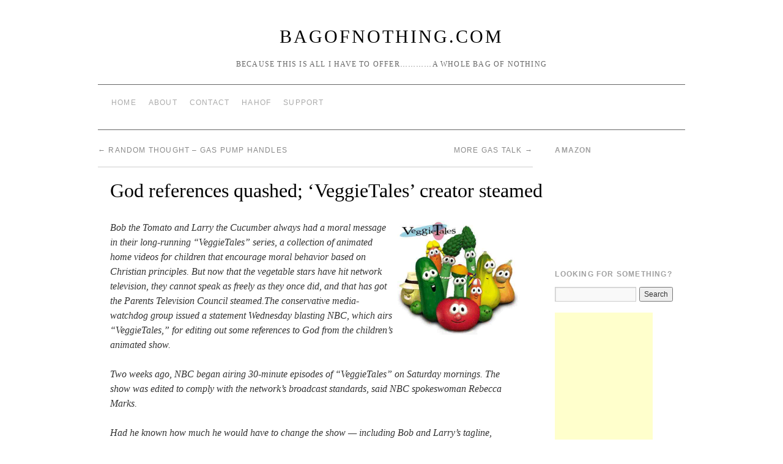

--- FILE ---
content_type: text/html; charset=UTF-8
request_url: https://www.bagofnothing.com/2006/09/god-references-quashed-veggietales-creator-steamed/
body_size: 9678
content:
<!doctype html>
<!--[if lt IE 7]> <html class="no-js ie6 lt-ie9 lt-ie8 lt-ie7" lang="en-US"> <![endif]-->
<!--[if IE 7]>    <html class="no-js ie7 lt-ie9 lt-ie8" lang="en-US"> <![endif]-->
<!--[if IE 8]>    <html class="no-js ie8 lt-ie9" lang="en-US"> <![endif]-->
<!--[if gt IE 8]><!--> <html class="no-js" lang="en-US"> <!--<![endif]-->
	<head>
		<meta charset="UTF-8" />
		<meta http-equiv="X-UA-Compatible" content="IE=edge,chrome=1">
		<meta name="viewport" content="width=device-width">
		<title>God references quashed; &#8216;VeggieTales&#8217; creator steamed &raquo; BagOfNothing.com</title>
		<link rel="profile" href="https://gmpg.org/xfn/11" />
		<link rel="pingback" href="https://www.bagofnothing.com/wordpress/xmlrpc.php" />
		<style type="text/css"> #wrapper { max-width: 960px !important;} </style>
		<meta name='robots' content='max-image-preview:large' />
<link rel='dns-prefetch' href='//www.googletagmanager.com' />
<link rel="alternate" type="application/rss+xml" title="BagOfNothing.com &raquo; Feed" href="https://www.bagofnothing.com/feed/" />
<link rel="alternate" type="application/rss+xml" title="BagOfNothing.com &raquo; Comments Feed" href="https://www.bagofnothing.com/comments/feed/" />
<link rel="alternate" type="application/rss+xml" title="BagOfNothing.com &raquo; God references quashed; &#8216;VeggieTales&#8217; creator steamed Comments Feed" href="https://www.bagofnothing.com/2006/09/god-references-quashed-veggietales-creator-steamed/feed/" />
<link rel="alternate" title="oEmbed (JSON)" type="application/json+oembed" href="https://www.bagofnothing.com/wp-json/oembed/1.0/embed?url=https%3A%2F%2Fwww.bagofnothing.com%2F2006%2F09%2Fgod-references-quashed-veggietales-creator-steamed%2F" />
<link rel="alternate" title="oEmbed (XML)" type="text/xml+oembed" href="https://www.bagofnothing.com/wp-json/oembed/1.0/embed?url=https%3A%2F%2Fwww.bagofnothing.com%2F2006%2F09%2Fgod-references-quashed-veggietales-creator-steamed%2F&#038;format=xml" />
<style id='wp-img-auto-sizes-contain-inline-css' type='text/css'>
img:is([sizes=auto i],[sizes^="auto," i]){contain-intrinsic-size:3000px 1500px}
/*# sourceURL=wp-img-auto-sizes-contain-inline-css */
</style>
<link rel='stylesheet' id='style.css-css' href='https://www.bagofnothing.com/wordpress/wp-content/themes/brunelleschi/style.css?ver=6.9' type='text/css' media='all' />
<style id='wp-emoji-styles-inline-css' type='text/css'>

	img.wp-smiley, img.emoji {
		display: inline !important;
		border: none !important;
		box-shadow: none !important;
		height: 1em !important;
		width: 1em !important;
		margin: 0 0.07em !important;
		vertical-align: -0.1em !important;
		background: none !important;
		padding: 0 !important;
	}
/*# sourceURL=wp-emoji-styles-inline-css */
</style>
<style id='wp-block-library-inline-css' type='text/css'>
:root{--wp-block-synced-color:#7a00df;--wp-block-synced-color--rgb:122,0,223;--wp-bound-block-color:var(--wp-block-synced-color);--wp-editor-canvas-background:#ddd;--wp-admin-theme-color:#007cba;--wp-admin-theme-color--rgb:0,124,186;--wp-admin-theme-color-darker-10:#006ba1;--wp-admin-theme-color-darker-10--rgb:0,107,160.5;--wp-admin-theme-color-darker-20:#005a87;--wp-admin-theme-color-darker-20--rgb:0,90,135;--wp-admin-border-width-focus:2px}@media (min-resolution:192dpi){:root{--wp-admin-border-width-focus:1.5px}}.wp-element-button{cursor:pointer}:root .has-very-light-gray-background-color{background-color:#eee}:root .has-very-dark-gray-background-color{background-color:#313131}:root .has-very-light-gray-color{color:#eee}:root .has-very-dark-gray-color{color:#313131}:root .has-vivid-green-cyan-to-vivid-cyan-blue-gradient-background{background:linear-gradient(135deg,#00d084,#0693e3)}:root .has-purple-crush-gradient-background{background:linear-gradient(135deg,#34e2e4,#4721fb 50%,#ab1dfe)}:root .has-hazy-dawn-gradient-background{background:linear-gradient(135deg,#faaca8,#dad0ec)}:root .has-subdued-olive-gradient-background{background:linear-gradient(135deg,#fafae1,#67a671)}:root .has-atomic-cream-gradient-background{background:linear-gradient(135deg,#fdd79a,#004a59)}:root .has-nightshade-gradient-background{background:linear-gradient(135deg,#330968,#31cdcf)}:root .has-midnight-gradient-background{background:linear-gradient(135deg,#020381,#2874fc)}:root{--wp--preset--font-size--normal:16px;--wp--preset--font-size--huge:42px}.has-regular-font-size{font-size:1em}.has-larger-font-size{font-size:2.625em}.has-normal-font-size{font-size:var(--wp--preset--font-size--normal)}.has-huge-font-size{font-size:var(--wp--preset--font-size--huge)}.has-text-align-center{text-align:center}.has-text-align-left{text-align:left}.has-text-align-right{text-align:right}.has-fit-text{white-space:nowrap!important}#end-resizable-editor-section{display:none}.aligncenter{clear:both}.items-justified-left{justify-content:flex-start}.items-justified-center{justify-content:center}.items-justified-right{justify-content:flex-end}.items-justified-space-between{justify-content:space-between}.screen-reader-text{border:0;clip-path:inset(50%);height:1px;margin:-1px;overflow:hidden;padding:0;position:absolute;width:1px;word-wrap:normal!important}.screen-reader-text:focus{background-color:#ddd;clip-path:none;color:#444;display:block;font-size:1em;height:auto;left:5px;line-height:normal;padding:15px 23px 14px;text-decoration:none;top:5px;width:auto;z-index:100000}html :where(.has-border-color){border-style:solid}html :where([style*=border-top-color]){border-top-style:solid}html :where([style*=border-right-color]){border-right-style:solid}html :where([style*=border-bottom-color]){border-bottom-style:solid}html :where([style*=border-left-color]){border-left-style:solid}html :where([style*=border-width]){border-style:solid}html :where([style*=border-top-width]){border-top-style:solid}html :where([style*=border-right-width]){border-right-style:solid}html :where([style*=border-bottom-width]){border-bottom-style:solid}html :where([style*=border-left-width]){border-left-style:solid}html :where(img[class*=wp-image-]){height:auto;max-width:100%}:where(figure){margin:0 0 1em}html :where(.is-position-sticky){--wp-admin--admin-bar--position-offset:var(--wp-admin--admin-bar--height,0px)}@media screen and (max-width:600px){html :where(.is-position-sticky){--wp-admin--admin-bar--position-offset:0px}}

/*# sourceURL=wp-block-library-inline-css */
</style><style id='global-styles-inline-css' type='text/css'>
:root{--wp--preset--aspect-ratio--square: 1;--wp--preset--aspect-ratio--4-3: 4/3;--wp--preset--aspect-ratio--3-4: 3/4;--wp--preset--aspect-ratio--3-2: 3/2;--wp--preset--aspect-ratio--2-3: 2/3;--wp--preset--aspect-ratio--16-9: 16/9;--wp--preset--aspect-ratio--9-16: 9/16;--wp--preset--color--black: #000000;--wp--preset--color--cyan-bluish-gray: #abb8c3;--wp--preset--color--white: #ffffff;--wp--preset--color--pale-pink: #f78da7;--wp--preset--color--vivid-red: #cf2e2e;--wp--preset--color--luminous-vivid-orange: #ff6900;--wp--preset--color--luminous-vivid-amber: #fcb900;--wp--preset--color--light-green-cyan: #7bdcb5;--wp--preset--color--vivid-green-cyan: #00d084;--wp--preset--color--pale-cyan-blue: #8ed1fc;--wp--preset--color--vivid-cyan-blue: #0693e3;--wp--preset--color--vivid-purple: #9b51e0;--wp--preset--gradient--vivid-cyan-blue-to-vivid-purple: linear-gradient(135deg,rgb(6,147,227) 0%,rgb(155,81,224) 100%);--wp--preset--gradient--light-green-cyan-to-vivid-green-cyan: linear-gradient(135deg,rgb(122,220,180) 0%,rgb(0,208,130) 100%);--wp--preset--gradient--luminous-vivid-amber-to-luminous-vivid-orange: linear-gradient(135deg,rgb(252,185,0) 0%,rgb(255,105,0) 100%);--wp--preset--gradient--luminous-vivid-orange-to-vivid-red: linear-gradient(135deg,rgb(255,105,0) 0%,rgb(207,46,46) 100%);--wp--preset--gradient--very-light-gray-to-cyan-bluish-gray: linear-gradient(135deg,rgb(238,238,238) 0%,rgb(169,184,195) 100%);--wp--preset--gradient--cool-to-warm-spectrum: linear-gradient(135deg,rgb(74,234,220) 0%,rgb(151,120,209) 20%,rgb(207,42,186) 40%,rgb(238,44,130) 60%,rgb(251,105,98) 80%,rgb(254,248,76) 100%);--wp--preset--gradient--blush-light-purple: linear-gradient(135deg,rgb(255,206,236) 0%,rgb(152,150,240) 100%);--wp--preset--gradient--blush-bordeaux: linear-gradient(135deg,rgb(254,205,165) 0%,rgb(254,45,45) 50%,rgb(107,0,62) 100%);--wp--preset--gradient--luminous-dusk: linear-gradient(135deg,rgb(255,203,112) 0%,rgb(199,81,192) 50%,rgb(65,88,208) 100%);--wp--preset--gradient--pale-ocean: linear-gradient(135deg,rgb(255,245,203) 0%,rgb(182,227,212) 50%,rgb(51,167,181) 100%);--wp--preset--gradient--electric-grass: linear-gradient(135deg,rgb(202,248,128) 0%,rgb(113,206,126) 100%);--wp--preset--gradient--midnight: linear-gradient(135deg,rgb(2,3,129) 0%,rgb(40,116,252) 100%);--wp--preset--font-size--small: 13px;--wp--preset--font-size--medium: 20px;--wp--preset--font-size--large: 36px;--wp--preset--font-size--x-large: 42px;--wp--preset--spacing--20: 0.44rem;--wp--preset--spacing--30: 0.67rem;--wp--preset--spacing--40: 1rem;--wp--preset--spacing--50: 1.5rem;--wp--preset--spacing--60: 2.25rem;--wp--preset--spacing--70: 3.38rem;--wp--preset--spacing--80: 5.06rem;--wp--preset--shadow--natural: 6px 6px 9px rgba(0, 0, 0, 0.2);--wp--preset--shadow--deep: 12px 12px 50px rgba(0, 0, 0, 0.4);--wp--preset--shadow--sharp: 6px 6px 0px rgba(0, 0, 0, 0.2);--wp--preset--shadow--outlined: 6px 6px 0px -3px rgb(255, 255, 255), 6px 6px rgb(0, 0, 0);--wp--preset--shadow--crisp: 6px 6px 0px rgb(0, 0, 0);}:where(.is-layout-flex){gap: 0.5em;}:where(.is-layout-grid){gap: 0.5em;}body .is-layout-flex{display: flex;}.is-layout-flex{flex-wrap: wrap;align-items: center;}.is-layout-flex > :is(*, div){margin: 0;}body .is-layout-grid{display: grid;}.is-layout-grid > :is(*, div){margin: 0;}:where(.wp-block-columns.is-layout-flex){gap: 2em;}:where(.wp-block-columns.is-layout-grid){gap: 2em;}:where(.wp-block-post-template.is-layout-flex){gap: 1.25em;}:where(.wp-block-post-template.is-layout-grid){gap: 1.25em;}.has-black-color{color: var(--wp--preset--color--black) !important;}.has-cyan-bluish-gray-color{color: var(--wp--preset--color--cyan-bluish-gray) !important;}.has-white-color{color: var(--wp--preset--color--white) !important;}.has-pale-pink-color{color: var(--wp--preset--color--pale-pink) !important;}.has-vivid-red-color{color: var(--wp--preset--color--vivid-red) !important;}.has-luminous-vivid-orange-color{color: var(--wp--preset--color--luminous-vivid-orange) !important;}.has-luminous-vivid-amber-color{color: var(--wp--preset--color--luminous-vivid-amber) !important;}.has-light-green-cyan-color{color: var(--wp--preset--color--light-green-cyan) !important;}.has-vivid-green-cyan-color{color: var(--wp--preset--color--vivid-green-cyan) !important;}.has-pale-cyan-blue-color{color: var(--wp--preset--color--pale-cyan-blue) !important;}.has-vivid-cyan-blue-color{color: var(--wp--preset--color--vivid-cyan-blue) !important;}.has-vivid-purple-color{color: var(--wp--preset--color--vivid-purple) !important;}.has-black-background-color{background-color: var(--wp--preset--color--black) !important;}.has-cyan-bluish-gray-background-color{background-color: var(--wp--preset--color--cyan-bluish-gray) !important;}.has-white-background-color{background-color: var(--wp--preset--color--white) !important;}.has-pale-pink-background-color{background-color: var(--wp--preset--color--pale-pink) !important;}.has-vivid-red-background-color{background-color: var(--wp--preset--color--vivid-red) !important;}.has-luminous-vivid-orange-background-color{background-color: var(--wp--preset--color--luminous-vivid-orange) !important;}.has-luminous-vivid-amber-background-color{background-color: var(--wp--preset--color--luminous-vivid-amber) !important;}.has-light-green-cyan-background-color{background-color: var(--wp--preset--color--light-green-cyan) !important;}.has-vivid-green-cyan-background-color{background-color: var(--wp--preset--color--vivid-green-cyan) !important;}.has-pale-cyan-blue-background-color{background-color: var(--wp--preset--color--pale-cyan-blue) !important;}.has-vivid-cyan-blue-background-color{background-color: var(--wp--preset--color--vivid-cyan-blue) !important;}.has-vivid-purple-background-color{background-color: var(--wp--preset--color--vivid-purple) !important;}.has-black-border-color{border-color: var(--wp--preset--color--black) !important;}.has-cyan-bluish-gray-border-color{border-color: var(--wp--preset--color--cyan-bluish-gray) !important;}.has-white-border-color{border-color: var(--wp--preset--color--white) !important;}.has-pale-pink-border-color{border-color: var(--wp--preset--color--pale-pink) !important;}.has-vivid-red-border-color{border-color: var(--wp--preset--color--vivid-red) !important;}.has-luminous-vivid-orange-border-color{border-color: var(--wp--preset--color--luminous-vivid-orange) !important;}.has-luminous-vivid-amber-border-color{border-color: var(--wp--preset--color--luminous-vivid-amber) !important;}.has-light-green-cyan-border-color{border-color: var(--wp--preset--color--light-green-cyan) !important;}.has-vivid-green-cyan-border-color{border-color: var(--wp--preset--color--vivid-green-cyan) !important;}.has-pale-cyan-blue-border-color{border-color: var(--wp--preset--color--pale-cyan-blue) !important;}.has-vivid-cyan-blue-border-color{border-color: var(--wp--preset--color--vivid-cyan-blue) !important;}.has-vivid-purple-border-color{border-color: var(--wp--preset--color--vivid-purple) !important;}.has-vivid-cyan-blue-to-vivid-purple-gradient-background{background: var(--wp--preset--gradient--vivid-cyan-blue-to-vivid-purple) !important;}.has-light-green-cyan-to-vivid-green-cyan-gradient-background{background: var(--wp--preset--gradient--light-green-cyan-to-vivid-green-cyan) !important;}.has-luminous-vivid-amber-to-luminous-vivid-orange-gradient-background{background: var(--wp--preset--gradient--luminous-vivid-amber-to-luminous-vivid-orange) !important;}.has-luminous-vivid-orange-to-vivid-red-gradient-background{background: var(--wp--preset--gradient--luminous-vivid-orange-to-vivid-red) !important;}.has-very-light-gray-to-cyan-bluish-gray-gradient-background{background: var(--wp--preset--gradient--very-light-gray-to-cyan-bluish-gray) !important;}.has-cool-to-warm-spectrum-gradient-background{background: var(--wp--preset--gradient--cool-to-warm-spectrum) !important;}.has-blush-light-purple-gradient-background{background: var(--wp--preset--gradient--blush-light-purple) !important;}.has-blush-bordeaux-gradient-background{background: var(--wp--preset--gradient--blush-bordeaux) !important;}.has-luminous-dusk-gradient-background{background: var(--wp--preset--gradient--luminous-dusk) !important;}.has-pale-ocean-gradient-background{background: var(--wp--preset--gradient--pale-ocean) !important;}.has-electric-grass-gradient-background{background: var(--wp--preset--gradient--electric-grass) !important;}.has-midnight-gradient-background{background: var(--wp--preset--gradient--midnight) !important;}.has-small-font-size{font-size: var(--wp--preset--font-size--small) !important;}.has-medium-font-size{font-size: var(--wp--preset--font-size--medium) !important;}.has-large-font-size{font-size: var(--wp--preset--font-size--large) !important;}.has-x-large-font-size{font-size: var(--wp--preset--font-size--x-large) !important;}
/*# sourceURL=global-styles-inline-css */
</style>

<style id='classic-theme-styles-inline-css' type='text/css'>
/*! This file is auto-generated */
.wp-block-button__link{color:#fff;background-color:#32373c;border-radius:9999px;box-shadow:none;text-decoration:none;padding:calc(.667em + 2px) calc(1.333em + 2px);font-size:1.125em}.wp-block-file__button{background:#32373c;color:#fff;text-decoration:none}
/*# sourceURL=/wp-includes/css/classic-themes.min.css */
</style>
<script type="text/javascript" src="https://www.bagofnothing.com/wordpress/wp-content/themes/brunelleschi/js/modernizr-2.5.2.min.js?ver=6.9" id="modernizr-js"></script>
<script type="text/javascript" src="https://www.bagofnothing.com/wordpress/wp-content/themes/brunelleschi/js/respond.js?ver=6.9" id="respond-js"></script>
<script type="text/javascript" src="https://www.bagofnothing.com/wordpress/wp-includes/js/jquery/jquery.min.js?ver=3.7.1" id="jquery-core-js"></script>
<script type="text/javascript" src="https://www.bagofnothing.com/wordpress/wp-includes/js/jquery/jquery-migrate.min.js?ver=3.4.1" id="jquery-migrate-js"></script>
<script type="text/javascript" src="https://www.bagofnothing.com/wordpress/wp-content/themes/brunelleschi/js/brunelleschi-scripts.js?ver=6.9" id="brunelleschi-scripts-js"></script>

<!-- Google tag (gtag.js) snippet added by Site Kit -->
<!-- Google Analytics snippet added by Site Kit -->
<script type="text/javascript" src="https://www.googletagmanager.com/gtag/js?id=G-0DP1D3WMKP" id="google_gtagjs-js" async></script>
<script type="text/javascript" id="google_gtagjs-js-after">
/* <![CDATA[ */
window.dataLayer = window.dataLayer || [];function gtag(){dataLayer.push(arguments);}
gtag("set","linker",{"domains":["www.bagofnothing.com"]});
gtag("js", new Date());
gtag("set", "developer_id.dZTNiMT", true);
gtag("config", "G-0DP1D3WMKP");
//# sourceURL=google_gtagjs-js-after
/* ]]> */
</script>
<link rel="https://api.w.org/" href="https://www.bagofnothing.com/wp-json/" /><link rel="alternate" title="JSON" type="application/json" href="https://www.bagofnothing.com/wp-json/wp/v2/posts/4442" /><link rel="EditURI" type="application/rsd+xml" title="RSD" href="https://www.bagofnothing.com/wordpress/xmlrpc.php?rsd" />
<meta name="generator" content="WordPress 6.9" />
<link rel="canonical" href="https://www.bagofnothing.com/2006/09/god-references-quashed-veggietales-creator-steamed/" />
<link rel='shortlink' href='https://www.bagofnothing.com/?p=4442' />
<meta name="generator" content="Site Kit by Google 1.170.0" /><link rel="icon" href="https://www.bagofnothing.com/wordpress/wp-content/uploads/2016/09/BONlogotransparentbackground.png" sizes="32x32" />
<link rel="icon" href="https://www.bagofnothing.com/wordpress/wp-content/uploads/2016/09/BONlogotransparentbackground.png" sizes="192x192" />
<link rel="apple-touch-icon" href="https://www.bagofnothing.com/wordpress/wp-content/uploads/2016/09/BONlogotransparentbackground.png" />
<meta name="msapplication-TileImage" content="https://www.bagofnothing.com/wordpress/wp-content/uploads/2016/09/BONlogotransparentbackground.png" />
		<style type="text/css" id="wp-custom-css">
			h1.entry-title {
  white-space: nowrap;
  font-size: 95%;
}

/* Adjusts spacing between main bullet points */
ul > li {
  margin-bottom: 15px; /* Space between main bullet points */
}

/* Adjusts spacing between sub-bullets */
ul ul > li {
  margin-bottom: 10px; /* Space between sub-bullets */
}

.smaller-text {
  font-size: 0.9em;
}

.entry-title {
  white-space: nowrap;
  text-align: center;
}

.entry-title br + br {
  display: none;
}

.entry-title span {
  display: block;
  font-size: 90%;
  color: #666;
  opacity: 0.8;
  margin-top: 5px;
}
		</style>
				<style></style>
	</head>
	<body data-rsssl=1 class="wp-singular post-template-default single single-post postid-4442 single-format-standard wp-theme-brunelleschi">
	<div id="wrapper" class="hfeed container">
		<header id="header" class="row clearfix">
							<hgroup id="branding" class="twelvecol last">
					<h1 class="site-title"><a href="https://www.bagofnothing.com/" title="BagOfNothing.com" rel="home noopener noreferrer" data-wpel-link="internal" target="_blank">BagOfNothing.com</a></h1>
					<h2 class="site-description">Because this is all I have to offer&#8230;&#8230;&#8230;&#8230;a whole bag of nothing</h2>
				</hgroup>
																						<div id="access" role="navigation" class="twelvecol last clearfix">
					<div class="skip-link screen-reader-text"><a href="#content" title="Skip to content">Skip to content</a></div>
					<div class="menu"><ul>
<li ><a href="https://www.bagofnothing.com/" data-wpel-link="internal" target="_blank" rel="noopener noreferrer">Home</a></li><li class="page_item page-item-19721"><a href="https://www.bagofnothing.com/about/" data-wpel-link="internal" target="_blank" rel="noopener noreferrer">About</a></li>
<li class="page_item page-item-16915"><a href="https://www.bagofnothing.com/contact-me/" data-wpel-link="internal" target="_blank" rel="noopener noreferrer">Contact</a></li>
<li class="page_item page-item-1628"><a href="https://www.bagofnothing.com/hahof/" data-wpel-link="internal" target="_blank" rel="noopener noreferrer">HAHOF</a></li>
<li class="page_item page-item-19729"><a href="https://www.bagofnothing.com/support/" data-wpel-link="internal" target="_blank" rel="noopener noreferrer">Support</a></li>
</ul></div>
				</div><!-- #access -->
					</header><!-- #header -->
		<div id="container" class="row clearfix">		
		<div id="main" role="main" class="ninecol ">

			
				<nav id="nav-above" class="navigation">
					<div class="nav-previous"><a href="https://www.bagofnothing.com/2006/09/random-thought-gas-pump-handles/" rel="prev noopener noreferrer" data-wpel-link="internal" target="_blank"><span class="meta-nav">&larr;</span> Random Thought &#8211; Gas Pump Handles</a></div>
					<div class="nav-next"><a href="https://www.bagofnothing.com/2006/09/more-gas-talk/" rel="next noopener noreferrer" data-wpel-link="internal" target="_blank">More Gas Talk <span class="meta-nav">&rarr;</span></a></div>
				</nav><!-- #nav-above -->

				<article id="post-4442" class="post-4442 post type-post status-publish format-standard hentry">
					<header>
						<h1 class="entry-title">God references quashed; &#8216;VeggieTales&#8217; creator steamed</h1>
											</header>
					<div class="entry-content">
						<p><em><img decoding="async" id="image4441" title="veggies.gif" height="187" alt="veggies.gif" src="https://www.bagofnothing.com/wordpress/wp-content/uploads/2006/09/veggies.gif" width="207" align="right" />Bob the Tomato and Larry the Cucumber always had a moral message in their long-running &#8220;VeggieTales&#8221; series, a collection of animated home videos for children that encourage moral behavior based on Christian principles. But now that the vegetable stars have hit network television, they cannot speak as freely as they once did, and that has got the Parents Television Council steamed.</em><em>The conservative media-watchdog group issued a statement Wednesday blasting NBC, which airs &#8220;VeggieTales,&#8221; for editing out some references to God from the children&#8217;s animated show.</em></p>
<p><em>Two weeks ago, NBC began airing 30-minute episodes of &#8220;VeggieTales&#8221; on Saturday mornings. The show was edited to comply with the network&#8217;s broadcast standards, said NBC spokeswoman Rebecca Marks.</em></p>
<p><em>Had he known how much he would have to change the show &#8212; including Bob and Larry&#8217;s tagline, &#8220;Remember kids, God made you special and he loves you very much,&#8221; that concludes each episode &#8212; Vischer said he would not have signed on for the network deal</em>.</p>
<p><a target="_blank" rel="noopener noreferrer external" href="http://www.cnn.com/2006/SHOWBIZ/TV/09/22/veggietales.controversy.ap/" data-wpel-link="external">Article</a></p>
<p>But this is the quote that has me scratching my head:</p>
<p>&#8220;<em>If NBC is so concerned about that four-letter-word God, then they shouldn&#8217;t have taken `VeggieTales&#8217;,&#8221; he said. &#8220;This just documents the disconnect between Hollywood and the real world.</em>&#8220;</p>
											</div><!-- .entry-content -->


					<div class="entry-utility">
												This entry was posted in Uncategorized. Bookmark the <a href="https://www.bagofnothing.com/2006/09/god-references-quashed-veggietales-creator-steamed/" title="Permalink to God references quashed; &#8216;VeggieTales&#8217; creator steamed" rel="bookmark noopener noreferrer" data-wpel-link="internal" target="_blank">permalink</a>.											</div><!-- .entry-utility -->
				</article><!-- #post-## -->

				<nav id="nav-below" class="navigation">
					<div class="nav-previous"><a href="https://www.bagofnothing.com/2006/09/random-thought-gas-pump-handles/" rel="prev noopener noreferrer" data-wpel-link="internal" target="_blank"><span class="meta-nav">&larr;</span> Random Thought &#8211; Gas Pump Handles</a></div>
					<div class="nav-next"><a href="https://www.bagofnothing.com/2006/09/more-gas-talk/" rel="next noopener noreferrer" data-wpel-link="internal" target="_blank">More Gas Talk <span class="meta-nav">&rarr;</span></a></div>
				</nav><!-- #nav-below -->

							<div id="comments">

			<h3 id="comments-title">2 Responses to <em>God references quashed; &#8216;VeggieTales&#8217; creator steamed</em></h3>

	
			<ol class="commentlist">
						<li class="comment even thread-even depth-1" id="li-comment-3653">
			<div id="comment-3653">
			<div class="comment-author vcard">
				<img alt='' src='https://secure.gravatar.com/avatar/b4963a67c56b5f25ae9ff716713ccf0abeeaf6deae8006ec145bb68f31eb5532?s=40&#038;d=mm&#038;r=pg' srcset='https://secure.gravatar.com/avatar/b4963a67c56b5f25ae9ff716713ccf0abeeaf6deae8006ec145bb68f31eb5532?s=80&#038;d=mm&#038;r=pg 2x' class='avatar avatar-40 photo' height='40' width='40' decoding='async'/>				<cite class="fn">*r</cite> <span class="says">says:</span>			</div><!-- .comment-author .vcard -->
				
			<div class="comment-meta commentmetadata"><a href="https://www.bagofnothing.com/2006/09/god-references-quashed-veggietales-creator-steamed/#comment-3653" data-wpel-link="internal" target="_blank" rel="noopener noreferrer">
				26 September 26, 2006 at 1:02 pm</a>			</div><!-- .comment-meta .commentmetadata -->
	
			<div class="comment-body"><p>&#8220;Network Broadcast Standards?&#8221;  STANDARDS?  What a joke.</p>
</div>
	
			<div class="reply">
							</div><!-- .reply -->
		</div><!-- #comment-##  -->
	
		</li><!-- #comment-## -->
		<li class="comment odd alt thread-odd thread-alt depth-1" id="li-comment-3658">
			<div id="comment-3658">
			<div class="comment-author vcard">
				<img alt='' src='https://secure.gravatar.com/avatar/d76173d6705cc9fa04f285ce8bd5ca344fd84f4105511b571f13e965bd3a48e8?s=40&#038;d=mm&#038;r=pg' srcset='https://secure.gravatar.com/avatar/d76173d6705cc9fa04f285ce8bd5ca344fd84f4105511b571f13e965bd3a48e8?s=80&#038;d=mm&#038;r=pg 2x' class='avatar avatar-40 photo' height='40' width='40' decoding='async'/>				<cite class="fn"><a href="http://twistedcindy.blogspot.com/" class="url" rel="ugc external nofollow noopener noreferrer" data-wpel-link="external" target="_blank">TC</a></cite> <span class="says">says:</span>			</div><!-- .comment-author .vcard -->
				
			<div class="comment-meta commentmetadata"><a href="https://www.bagofnothing.com/2006/09/god-references-quashed-veggietales-creator-steamed/#comment-3658" data-wpel-link="internal" target="_blank" rel="noopener noreferrer">
				26 September 26, 2006 at 6:07 pm</a>			</div><!-- .comment-meta .commentmetadata -->
	
			<div class="comment-body"><p>It sucks that they took out references to God that is dumb.</p>
<p>God has four letters now?  since when?</p>
</div>
	
			<div class="reply">
							</div><!-- .reply -->
		</div><!-- #comment-##  -->
	
		</li><!-- #comment-## -->
			</ol>

	

	<p class="nocomments">Comments are closed.</p>


</div><!-- #comments -->


		</div><!-- #main -->
			<div id="sidebar" class="widget-area threecol last " role="complementary">
			<ul class="xoxo">

<li id="text-10" class="widget-container widget_text"><h3 class="widget-title">Amazon</h3>			<div class="textwidget"><iframe src="https://rcm-na.amazon-adsystem.com/e/cm?t=bago-20&o=1&p=9&l=ur1&category=gift_certificates&banner=1T4M519AR2KMD2YPXS82&f=ifr" scrolling="no" border="0" marginwidth="0" style="border:none;" frameborder="0"></iframe></div>
		</li><li id="search-7" class="widget-container widget_search"><h3 class="widget-title">Looking For Something?</h3><form role="search" method="get" id="searchform" class="searchform" action="https://www.bagofnothing.com/">
				<div>
					<label class="screen-reader-text" for="s">Search for:</label>
					<input type="text" value="" name="s" id="s" />
					<input type="submit" id="searchsubmit" value="Search" />
				</div>
			</form></li><li id="text-3" class="widget-container widget_text">			<div class="textwidget"><script type="text/javascript"><!--
google_ad_client = "pub-0376763704345033";
/* 160x600, created 7/27/08 */
google_ad_slot = "0150960668";
google_ad_width = 160;
google_ad_height = 600;
//-->
</script>
<script type="text/javascript"
src="https://pagead2.googlesyndication.com/pagead/show_ads.js">
</script></div>
		</li><li id="text-7" class="widget-container widget_text"><h3 class="widget-title">Recently Came From</h3>			<div class="textwidget"><script type="text/javascript" src="https://feedjit.com/serve/?bc=FFFFFF&amp;tc=494949&amp;brd1=336699&amp;lnk=494949&amp;hc=336699&amp;ww=160"></script><noscript><a href="http://feedjit.com/" data-wpel-link="external" target="_blank" rel="external noopener noreferrer">Feedjit Live Blog Stats</a></noscript></div>
		</li><li id="linkcat-16" class="widget-container widget_links"><h3 class="widget-title">Links</h3>
	<ul class='xoxo blogroll'>
<li><a href="http://skattershooting.blogspot.com/" title="Barry&#8217;s Blog" data-wpel-link="external" target="_blank" rel="external noopener noreferrer">Liberally Lean</a></li>
<li><a href="http://www.micah68.com" data-wpel-link="external" target="_blank" rel="external noopener noreferrer">Micah 6:8</a></li>
<li><a href="http://nathanhart.org/rivulets/" target="_blank" data-wpel-link="external" rel="external noopener noreferrer">Rivulets</a></li>

	</ul>
</li>
<li id="text-4" class="widget-container widget_text">			<div class="textwidget"><script type="text/javascript"><!--
google_ad_client = "pub-0376763704345033";
/* 160x600, created 9/1/09 */
google_ad_slot = "7661231756";
google_ad_width = 160;
google_ad_height = 600;
//-->
</script>
<script type="text/javascript"
src="https://pagead2.googlesyndication.com/pagead/show_ads.js">
</script></div>
		</li><li id="calendar-3" class="widget-container widget_calendar"><h3 class="widget-title">Calendar</h3><div id="calendar_wrap" class="calendar_wrap"><table id="wp-calendar" class="wp-calendar-table">
	<caption>September 2006</caption>
	<thead>
	<tr>
		<th scope="col" aria-label="Monday">M</th>
		<th scope="col" aria-label="Tuesday">T</th>
		<th scope="col" aria-label="Wednesday">W</th>
		<th scope="col" aria-label="Thursday">T</th>
		<th scope="col" aria-label="Friday">F</th>
		<th scope="col" aria-label="Saturday">S</th>
		<th scope="col" aria-label="Sunday">S</th>
	</tr>
	</thead>
	<tbody>
	<tr>
		<td colspan="4" class="pad">&nbsp;</td><td><a href="https://www.bagofnothing.com/2006/09/01/" aria-label="Posts published on September 1, 2006" data-wpel-link="internal" target="_blank" rel="noopener noreferrer">1</a></td><td><a href="https://www.bagofnothing.com/2006/09/02/" aria-label="Posts published on September 2, 2006" data-wpel-link="internal" target="_blank" rel="noopener noreferrer">2</a></td><td>3</td>
	</tr>
	<tr>
		<td><a href="https://www.bagofnothing.com/2006/09/04/" aria-label="Posts published on September 4, 2006" data-wpel-link="internal" target="_blank" rel="noopener noreferrer">4</a></td><td><a href="https://www.bagofnothing.com/2006/09/05/" aria-label="Posts published on September 5, 2006" data-wpel-link="internal" target="_blank" rel="noopener noreferrer">5</a></td><td><a href="https://www.bagofnothing.com/2006/09/06/" aria-label="Posts published on September 6, 2006" data-wpel-link="internal" target="_blank" rel="noopener noreferrer">6</a></td><td><a href="https://www.bagofnothing.com/2006/09/07/" aria-label="Posts published on September 7, 2006" data-wpel-link="internal" target="_blank" rel="noopener noreferrer">7</a></td><td><a href="https://www.bagofnothing.com/2006/09/08/" aria-label="Posts published on September 8, 2006" data-wpel-link="internal" target="_blank" rel="noopener noreferrer">8</a></td><td><a href="https://www.bagofnothing.com/2006/09/09/" aria-label="Posts published on September 9, 2006" data-wpel-link="internal" target="_blank" rel="noopener noreferrer">9</a></td><td><a href="https://www.bagofnothing.com/2006/09/10/" aria-label="Posts published on September 10, 2006" data-wpel-link="internal" target="_blank" rel="noopener noreferrer">10</a></td>
	</tr>
	<tr>
		<td><a href="https://www.bagofnothing.com/2006/09/11/" aria-label="Posts published on September 11, 2006" data-wpel-link="internal" target="_blank" rel="noopener noreferrer">11</a></td><td><a href="https://www.bagofnothing.com/2006/09/12/" aria-label="Posts published on September 12, 2006" data-wpel-link="internal" target="_blank" rel="noopener noreferrer">12</a></td><td><a href="https://www.bagofnothing.com/2006/09/13/" aria-label="Posts published on September 13, 2006" data-wpel-link="internal" target="_blank" rel="noopener noreferrer">13</a></td><td><a href="https://www.bagofnothing.com/2006/09/14/" aria-label="Posts published on September 14, 2006" data-wpel-link="internal" target="_blank" rel="noopener noreferrer">14</a></td><td><a href="https://www.bagofnothing.com/2006/09/15/" aria-label="Posts published on September 15, 2006" data-wpel-link="internal" target="_blank" rel="noopener noreferrer">15</a></td><td>16</td><td><a href="https://www.bagofnothing.com/2006/09/17/" aria-label="Posts published on September 17, 2006" data-wpel-link="internal" target="_blank" rel="noopener noreferrer">17</a></td>
	</tr>
	<tr>
		<td><a href="https://www.bagofnothing.com/2006/09/18/" aria-label="Posts published on September 18, 2006" data-wpel-link="internal" target="_blank" rel="noopener noreferrer">18</a></td><td><a href="https://www.bagofnothing.com/2006/09/19/" aria-label="Posts published on September 19, 2006" data-wpel-link="internal" target="_blank" rel="noopener noreferrer">19</a></td><td><a href="https://www.bagofnothing.com/2006/09/20/" aria-label="Posts published on September 20, 2006" data-wpel-link="internal" target="_blank" rel="noopener noreferrer">20</a></td><td><a href="https://www.bagofnothing.com/2006/09/21/" aria-label="Posts published on September 21, 2006" data-wpel-link="internal" target="_blank" rel="noopener noreferrer">21</a></td><td><a href="https://www.bagofnothing.com/2006/09/22/" aria-label="Posts published on September 22, 2006" data-wpel-link="internal" target="_blank" rel="noopener noreferrer">22</a></td><td>23</td><td><a href="https://www.bagofnothing.com/2006/09/24/" aria-label="Posts published on September 24, 2006" data-wpel-link="internal" target="_blank" rel="noopener noreferrer">24</a></td>
	</tr>
	<tr>
		<td><a href="https://www.bagofnothing.com/2006/09/25/" aria-label="Posts published on September 25, 2006" data-wpel-link="internal" target="_blank" rel="noopener noreferrer">25</a></td><td><a href="https://www.bagofnothing.com/2006/09/26/" aria-label="Posts published on September 26, 2006" data-wpel-link="internal" target="_blank" rel="noopener noreferrer">26</a></td><td><a href="https://www.bagofnothing.com/2006/09/27/" aria-label="Posts published on September 27, 2006" data-wpel-link="internal" target="_blank" rel="noopener noreferrer">27</a></td><td><a href="https://www.bagofnothing.com/2006/09/28/" aria-label="Posts published on September 28, 2006" data-wpel-link="internal" target="_blank" rel="noopener noreferrer">28</a></td><td><a href="https://www.bagofnothing.com/2006/09/29/" aria-label="Posts published on September 29, 2006" data-wpel-link="internal" target="_blank" rel="noopener noreferrer">29</a></td><td><a href="https://www.bagofnothing.com/2006/09/30/" aria-label="Posts published on September 30, 2006" data-wpel-link="internal" target="_blank" rel="noopener noreferrer">30</a></td>
		<td class="pad" colspan="1">&nbsp;</td>
	</tr>
	</tbody>
	</table><nav aria-label="Previous and next months" class="wp-calendar-nav">
		<span class="wp-calendar-nav-prev"><a href="https://www.bagofnothing.com/2006/08/" data-wpel-link="internal" target="_blank" rel="noopener noreferrer">&laquo; Aug</a></span>
		<span class="pad">&nbsp;</span>
		<span class="wp-calendar-nav-next"><a href="https://www.bagofnothing.com/2006/10/" data-wpel-link="internal" target="_blank" rel="noopener noreferrer">Oct &raquo;</a></span>
	</nav></div></li><li id="recent-comments-6" class="widget-container widget_recent_comments"><h3 class="widget-title">Recent Comments</h3><ul id="recentcomments"><li class="recentcomments"><span class="comment-author-link">David</span> on <a href="https://www.bagofnothing.com/2025/03/your-bag-of-nothing-for-monday-march-17-2025/comment-page-1/#comment-975850" data-wpel-link="internal" target="_blank" rel="noopener noreferrer">Your Bag of Nothing for Monday, March 17, 2025</a></li><li class="recentcomments"><span class="comment-author-link">AndreaJN</span> on <a href="https://www.bagofnothing.com/2025/03/your-bag-of-nothing-for-monday-march-17-2025/comment-page-1/#comment-975849" data-wpel-link="internal" target="_blank" rel="noopener noreferrer">Your Bag of Nothing for Monday, March 17, 2025</a></li><li class="recentcomments"><span class="comment-author-link">WGII</span> on <a href="https://www.bagofnothing.com/2025/03/your-bag-of-nothing-for-monday-march-17-2025/comment-page-1/#comment-975848" data-wpel-link="internal" target="_blank" rel="noopener noreferrer">Your Bag of Nothing for Monday, March 17, 2025</a></li><li class="recentcomments"><span class="comment-author-link">Anonymous</span> on <a href="https://www.bagofnothing.com/2025/03/your-bag-of-nothing-for-monday-march-17-2025/comment-page-1/#comment-975847" data-wpel-link="internal" target="_blank" rel="noopener noreferrer">Your Bag of Nothing for Monday, March 17, 2025</a></li><li class="recentcomments"><span class="comment-author-link">Anonymous</span> on <a href="https://www.bagofnothing.com/2025/03/your-bag-of-nothing-for-monday-march-17-2025/comment-page-1/#comment-975846" data-wpel-link="internal" target="_blank" rel="noopener noreferrer">Your Bag of Nothing for Monday, March 17, 2025</a></li></ul></li><li id="text-10" class="widget-container widget_text"><h3 class="widget-title">Amazon</h3>			<div class="textwidget"><iframe src="https://rcm-na.amazon-adsystem.com/e/cm?t=bago-20&o=1&p=9&l=ur1&category=gift_certificates&banner=1T4M519AR2KMD2YPXS82&f=ifr" scrolling="no" border="0" marginwidth="0" style="border:none;" frameborder="0"></iframe></div>
		</li><li id="search-7" class="widget-container widget_search"><h3 class="widget-title">Looking For Something?</h3><form role="search" method="get" id="searchform" class="searchform" action="https://www.bagofnothing.com/">
				<div>
					<label class="screen-reader-text" for="s">Search for:</label>
					<input type="text" value="" name="s" id="s" />
					<input type="submit" id="searchsubmit" value="Search" />
				</div>
			</form></li><li id="text-3" class="widget-container widget_text">			<div class="textwidget"><script type="text/javascript"><!--
google_ad_client = "pub-0376763704345033";
/* 160x600, created 7/27/08 */
google_ad_slot = "0150960668";
google_ad_width = 160;
google_ad_height = 600;
//-->
</script>
<script type="text/javascript"
src="https://pagead2.googlesyndication.com/pagead/show_ads.js">
</script></div>
		</li><li id="text-7" class="widget-container widget_text"><h3 class="widget-title">Recently Came From</h3>			<div class="textwidget"><script type="text/javascript" src="https://feedjit.com/serve/?bc=FFFFFF&amp;tc=494949&amp;brd1=336699&amp;lnk=494949&amp;hc=336699&amp;ww=160"></script><noscript><a href="http://feedjit.com/" data-wpel-link="external" target="_blank" rel="external noopener noreferrer">Feedjit Live Blog Stats</a></noscript></div>
		</li><li id="linkcat-16" class="widget-container widget_links"><h3 class="widget-title">Links</h3>
	<ul class='xoxo blogroll'>
<li><a href="http://skattershooting.blogspot.com/" title="Barry&#8217;s Blog" data-wpel-link="external" target="_blank" rel="external noopener noreferrer">Liberally Lean</a></li>
<li><a href="http://www.micah68.com" data-wpel-link="external" target="_blank" rel="external noopener noreferrer">Micah 6:8</a></li>
<li><a href="http://nathanhart.org/rivulets/" target="_blank" data-wpel-link="external" rel="external noopener noreferrer">Rivulets</a></li>

	</ul>
</li>
<li id="text-4" class="widget-container widget_text">			<div class="textwidget"><script type="text/javascript"><!--
google_ad_client = "pub-0376763704345033";
/* 160x600, created 9/1/09 */
google_ad_slot = "7661231756";
google_ad_width = 160;
google_ad_height = 600;
//-->
</script>
<script type="text/javascript"
src="https://pagead2.googlesyndication.com/pagead/show_ads.js">
</script></div>
		</li><li id="calendar-3" class="widget-container widget_calendar"><h3 class="widget-title">Calendar</h3><div class="calendar_wrap"><table id="wp-calendar" class="wp-calendar-table">
	<caption>September 2006</caption>
	<thead>
	<tr>
		<th scope="col" aria-label="Monday">M</th>
		<th scope="col" aria-label="Tuesday">T</th>
		<th scope="col" aria-label="Wednesday">W</th>
		<th scope="col" aria-label="Thursday">T</th>
		<th scope="col" aria-label="Friday">F</th>
		<th scope="col" aria-label="Saturday">S</th>
		<th scope="col" aria-label="Sunday">S</th>
	</tr>
	</thead>
	<tbody>
	<tr>
		<td colspan="4" class="pad">&nbsp;</td><td><a href="https://www.bagofnothing.com/2006/09/01/" aria-label="Posts published on September 1, 2006" data-wpel-link="internal" target="_blank" rel="noopener noreferrer">1</a></td><td><a href="https://www.bagofnothing.com/2006/09/02/" aria-label="Posts published on September 2, 2006" data-wpel-link="internal" target="_blank" rel="noopener noreferrer">2</a></td><td>3</td>
	</tr>
	<tr>
		<td><a href="https://www.bagofnothing.com/2006/09/04/" aria-label="Posts published on September 4, 2006" data-wpel-link="internal" target="_blank" rel="noopener noreferrer">4</a></td><td><a href="https://www.bagofnothing.com/2006/09/05/" aria-label="Posts published on September 5, 2006" data-wpel-link="internal" target="_blank" rel="noopener noreferrer">5</a></td><td><a href="https://www.bagofnothing.com/2006/09/06/" aria-label="Posts published on September 6, 2006" data-wpel-link="internal" target="_blank" rel="noopener noreferrer">6</a></td><td><a href="https://www.bagofnothing.com/2006/09/07/" aria-label="Posts published on September 7, 2006" data-wpel-link="internal" target="_blank" rel="noopener noreferrer">7</a></td><td><a href="https://www.bagofnothing.com/2006/09/08/" aria-label="Posts published on September 8, 2006" data-wpel-link="internal" target="_blank" rel="noopener noreferrer">8</a></td><td><a href="https://www.bagofnothing.com/2006/09/09/" aria-label="Posts published on September 9, 2006" data-wpel-link="internal" target="_blank" rel="noopener noreferrer">9</a></td><td><a href="https://www.bagofnothing.com/2006/09/10/" aria-label="Posts published on September 10, 2006" data-wpel-link="internal" target="_blank" rel="noopener noreferrer">10</a></td>
	</tr>
	<tr>
		<td><a href="https://www.bagofnothing.com/2006/09/11/" aria-label="Posts published on September 11, 2006" data-wpel-link="internal" target="_blank" rel="noopener noreferrer">11</a></td><td><a href="https://www.bagofnothing.com/2006/09/12/" aria-label="Posts published on September 12, 2006" data-wpel-link="internal" target="_blank" rel="noopener noreferrer">12</a></td><td><a href="https://www.bagofnothing.com/2006/09/13/" aria-label="Posts published on September 13, 2006" data-wpel-link="internal" target="_blank" rel="noopener noreferrer">13</a></td><td><a href="https://www.bagofnothing.com/2006/09/14/" aria-label="Posts published on September 14, 2006" data-wpel-link="internal" target="_blank" rel="noopener noreferrer">14</a></td><td><a href="https://www.bagofnothing.com/2006/09/15/" aria-label="Posts published on September 15, 2006" data-wpel-link="internal" target="_blank" rel="noopener noreferrer">15</a></td><td>16</td><td><a href="https://www.bagofnothing.com/2006/09/17/" aria-label="Posts published on September 17, 2006" data-wpel-link="internal" target="_blank" rel="noopener noreferrer">17</a></td>
	</tr>
	<tr>
		<td><a href="https://www.bagofnothing.com/2006/09/18/" aria-label="Posts published on September 18, 2006" data-wpel-link="internal" target="_blank" rel="noopener noreferrer">18</a></td><td><a href="https://www.bagofnothing.com/2006/09/19/" aria-label="Posts published on September 19, 2006" data-wpel-link="internal" target="_blank" rel="noopener noreferrer">19</a></td><td><a href="https://www.bagofnothing.com/2006/09/20/" aria-label="Posts published on September 20, 2006" data-wpel-link="internal" target="_blank" rel="noopener noreferrer">20</a></td><td><a href="https://www.bagofnothing.com/2006/09/21/" aria-label="Posts published on September 21, 2006" data-wpel-link="internal" target="_blank" rel="noopener noreferrer">21</a></td><td><a href="https://www.bagofnothing.com/2006/09/22/" aria-label="Posts published on September 22, 2006" data-wpel-link="internal" target="_blank" rel="noopener noreferrer">22</a></td><td>23</td><td><a href="https://www.bagofnothing.com/2006/09/24/" aria-label="Posts published on September 24, 2006" data-wpel-link="internal" target="_blank" rel="noopener noreferrer">24</a></td>
	</tr>
	<tr>
		<td><a href="https://www.bagofnothing.com/2006/09/25/" aria-label="Posts published on September 25, 2006" data-wpel-link="internal" target="_blank" rel="noopener noreferrer">25</a></td><td><a href="https://www.bagofnothing.com/2006/09/26/" aria-label="Posts published on September 26, 2006" data-wpel-link="internal" target="_blank" rel="noopener noreferrer">26</a></td><td><a href="https://www.bagofnothing.com/2006/09/27/" aria-label="Posts published on September 27, 2006" data-wpel-link="internal" target="_blank" rel="noopener noreferrer">27</a></td><td><a href="https://www.bagofnothing.com/2006/09/28/" aria-label="Posts published on September 28, 2006" data-wpel-link="internal" target="_blank" rel="noopener noreferrer">28</a></td><td><a href="https://www.bagofnothing.com/2006/09/29/" aria-label="Posts published on September 29, 2006" data-wpel-link="internal" target="_blank" rel="noopener noreferrer">29</a></td><td><a href="https://www.bagofnothing.com/2006/09/30/" aria-label="Posts published on September 30, 2006" data-wpel-link="internal" target="_blank" rel="noopener noreferrer">30</a></td>
		<td class="pad" colspan="1">&nbsp;</td>
	</tr>
	</tbody>
	</table><nav aria-label="Previous and next months" class="wp-calendar-nav">
		<span class="wp-calendar-nav-prev"><a href="https://www.bagofnothing.com/2006/08/" data-wpel-link="internal" target="_blank" rel="noopener noreferrer">&laquo; Aug</a></span>
		<span class="pad">&nbsp;</span>
		<span class="wp-calendar-nav-next"><a href="https://www.bagofnothing.com/2006/10/" data-wpel-link="internal" target="_blank" rel="noopener noreferrer">Oct &raquo;</a></span>
	</nav></div></li>			</ul>
			
			<!-- Unified into one widget area, as of 1.1.8 -->
					</div><!-- #primary .widget-area -->
				</div><!-- #container -->
<span id="siteseal"><script async type="text/javascript" src="https://seal.godaddy.com/getSeal?sealID=tfZ0ghXJ6wrFZHHS2KtHbofvZLhjWZUCZCECDDc5qapj0l8KUgEHCjIspdO8"></script></span>			
<footer id="footer" role="contentinfo" class="row">
				<div id="footerbar" class="twelvecol last">
									</div><!-- #footerbar -->
				<div id="colophon" class="twelvecol last">
					<div id="site-info" class="sixcol">
						<a href="https://www.bagofnothing.com/" title="BagOfNothing.com" rel="home noopener noreferrer" data-wpel-link="internal" target="_blank">
							BagOfNothing.com						</a>
					</div><!-- #site-info -->
					<div id="site-generator" class="sixcol last">
												<a href="http://wordpress.org/" title="Semantic Personal Publishing Platform" data-wpel-link="external" target="_blank" rel="external noopener noreferrer">You have reached the bottom of the bag. This sight is proudly powered by WordPress.</a>
					</div><!-- #site-generator -->
				</div><!-- #colophon -->
			</footer><!-- #footer -->
		</div><!-- #wrapper -->
		<script type="speculationrules">
{"prefetch":[{"source":"document","where":{"and":[{"href_matches":"/*"},{"not":{"href_matches":["/wordpress/wp-*.php","/wordpress/wp-admin/*","/wordpress/wp-content/uploads/*","/wordpress/wp-content/*","/wordpress/wp-content/plugins/*","/wordpress/wp-content/themes/brunelleschi/*","/*\\?(.+)"]}},{"not":{"selector_matches":"a[rel~=\"nofollow\"]"}},{"not":{"selector_matches":".no-prefetch, .no-prefetch a"}}]},"eagerness":"conservative"}]}
</script>
<script type="text/javascript" src="https://www.bagofnothing.com/wordpress/wp-includes/js/comment-reply.min.js?ver=6.9" id="comment-reply-js" async="async" data-wp-strategy="async" fetchpriority="low"></script>
<script id="wp-emoji-settings" type="application/json">
{"baseUrl":"https://s.w.org/images/core/emoji/17.0.2/72x72/","ext":".png","svgUrl":"https://s.w.org/images/core/emoji/17.0.2/svg/","svgExt":".svg","source":{"concatemoji":"https://www.bagofnothing.com/wordpress/wp-includes/js/wp-emoji-release.min.js?ver=6.9"}}
</script>
<script type="module">
/* <![CDATA[ */
/*! This file is auto-generated */
const a=JSON.parse(document.getElementById("wp-emoji-settings").textContent),o=(window._wpemojiSettings=a,"wpEmojiSettingsSupports"),s=["flag","emoji"];function i(e){try{var t={supportTests:e,timestamp:(new Date).valueOf()};sessionStorage.setItem(o,JSON.stringify(t))}catch(e){}}function c(e,t,n){e.clearRect(0,0,e.canvas.width,e.canvas.height),e.fillText(t,0,0);t=new Uint32Array(e.getImageData(0,0,e.canvas.width,e.canvas.height).data);e.clearRect(0,0,e.canvas.width,e.canvas.height),e.fillText(n,0,0);const a=new Uint32Array(e.getImageData(0,0,e.canvas.width,e.canvas.height).data);return t.every((e,t)=>e===a[t])}function p(e,t){e.clearRect(0,0,e.canvas.width,e.canvas.height),e.fillText(t,0,0);var n=e.getImageData(16,16,1,1);for(let e=0;e<n.data.length;e++)if(0!==n.data[e])return!1;return!0}function u(e,t,n,a){switch(t){case"flag":return n(e,"\ud83c\udff3\ufe0f\u200d\u26a7\ufe0f","\ud83c\udff3\ufe0f\u200b\u26a7\ufe0f")?!1:!n(e,"\ud83c\udde8\ud83c\uddf6","\ud83c\udde8\u200b\ud83c\uddf6")&&!n(e,"\ud83c\udff4\udb40\udc67\udb40\udc62\udb40\udc65\udb40\udc6e\udb40\udc67\udb40\udc7f","\ud83c\udff4\u200b\udb40\udc67\u200b\udb40\udc62\u200b\udb40\udc65\u200b\udb40\udc6e\u200b\udb40\udc67\u200b\udb40\udc7f");case"emoji":return!a(e,"\ud83e\u1fac8")}return!1}function f(e,t,n,a){let r;const o=(r="undefined"!=typeof WorkerGlobalScope&&self instanceof WorkerGlobalScope?new OffscreenCanvas(300,150):document.createElement("canvas")).getContext("2d",{willReadFrequently:!0}),s=(o.textBaseline="top",o.font="600 32px Arial",{});return e.forEach(e=>{s[e]=t(o,e,n,a)}),s}function r(e){var t=document.createElement("script");t.src=e,t.defer=!0,document.head.appendChild(t)}a.supports={everything:!0,everythingExceptFlag:!0},new Promise(t=>{let n=function(){try{var e=JSON.parse(sessionStorage.getItem(o));if("object"==typeof e&&"number"==typeof e.timestamp&&(new Date).valueOf()<e.timestamp+604800&&"object"==typeof e.supportTests)return e.supportTests}catch(e){}return null}();if(!n){if("undefined"!=typeof Worker&&"undefined"!=typeof OffscreenCanvas&&"undefined"!=typeof URL&&URL.createObjectURL&&"undefined"!=typeof Blob)try{var e="postMessage("+f.toString()+"("+[JSON.stringify(s),u.toString(),c.toString(),p.toString()].join(",")+"));",a=new Blob([e],{type:"text/javascript"});const r=new Worker(URL.createObjectURL(a),{name:"wpTestEmojiSupports"});return void(r.onmessage=e=>{i(n=e.data),r.terminate(),t(n)})}catch(e){}i(n=f(s,u,c,p))}t(n)}).then(e=>{for(const n in e)a.supports[n]=e[n],a.supports.everything=a.supports.everything&&a.supports[n],"flag"!==n&&(a.supports.everythingExceptFlag=a.supports.everythingExceptFlag&&a.supports[n]);var t;a.supports.everythingExceptFlag=a.supports.everythingExceptFlag&&!a.supports.flag,a.supports.everything||((t=a.source||{}).concatemoji?r(t.concatemoji):t.wpemoji&&t.twemoji&&(r(t.twemoji),r(t.wpemoji)))});
//# sourceURL=https://www.bagofnothing.com/wordpress/wp-includes/js/wp-emoji-loader.min.js
/* ]]> */
</script>
	</body>
<script>'undefined'=== typeof _trfq || (window._trfq = []);'undefined'=== typeof _trfd && (window._trfd=[]),_trfd.push({'tccl.baseHost':'secureserver.net'},{'ap':'cpsh-oh'},{'server':'p3plzcpnl505945'},{'dcenter':'p3'},{'cp_id':'6048546'},{'cp_cache':''},{'cp_cl':'8'}) // Monitoring performance to make your website faster. If you want to opt-out, please contact web hosting support.</script><script src='https://img1.wsimg.com/traffic-assets/js/tccl.min.js'></script></html>


--- FILE ---
content_type: text/html; charset=utf-8
request_url: https://www.google.com/recaptcha/api2/aframe
body_size: 267
content:
<!DOCTYPE HTML><html><head><meta http-equiv="content-type" content="text/html; charset=UTF-8"></head><body><script nonce="MFwHgX97nroV2AAa_pzgqg">/** Anti-fraud and anti-abuse applications only. See google.com/recaptcha */ try{var clients={'sodar':'https://pagead2.googlesyndication.com/pagead/sodar?'};window.addEventListener("message",function(a){try{if(a.source===window.parent){var b=JSON.parse(a.data);var c=clients[b['id']];if(c){var d=document.createElement('img');d.src=c+b['params']+'&rc='+(localStorage.getItem("rc::a")?sessionStorage.getItem("rc::b"):"");window.document.body.appendChild(d);sessionStorage.setItem("rc::e",parseInt(sessionStorage.getItem("rc::e")||0)+1);localStorage.setItem("rc::h",'1769263674029');}}}catch(b){}});window.parent.postMessage("_grecaptcha_ready", "*");}catch(b){}</script></body></html>